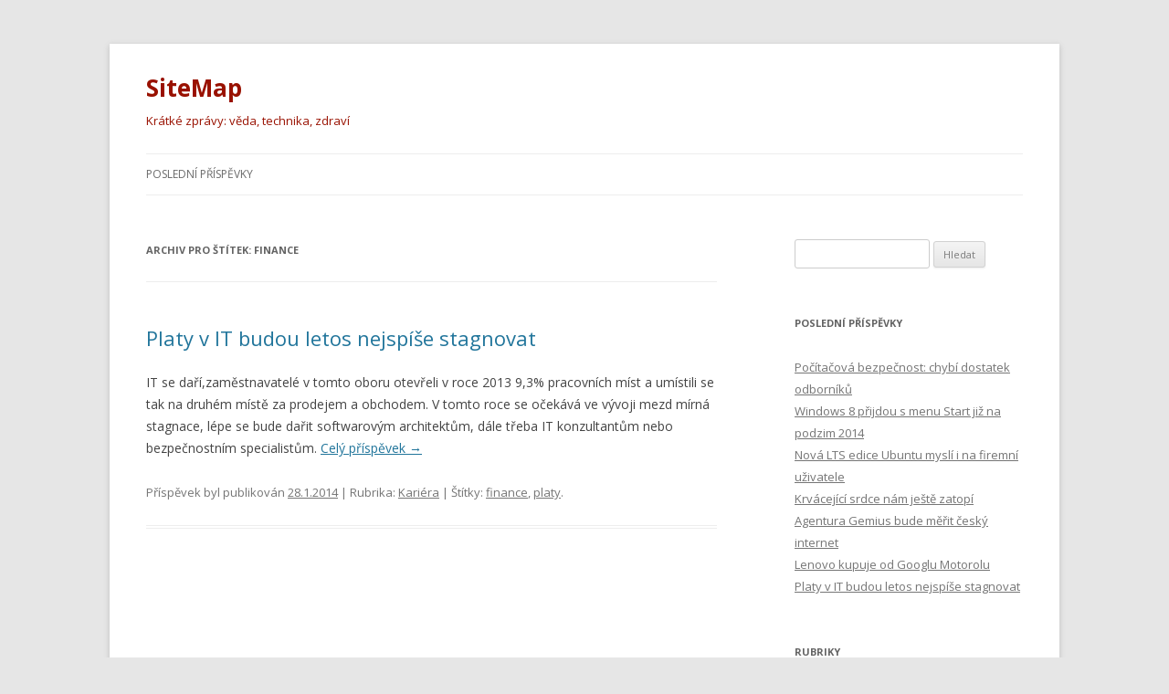

--- FILE ---
content_type: text/html; charset=UTF-8
request_url: http://www.sitemap.cz/tag/finance/
body_size: 5851
content:
<!DOCTYPE html>
<!--[if IE 7]>
<html class="ie ie7" lang="cs-CZ">
<![endif]-->
<!--[if IE 8]>
<html class="ie ie8" lang="cs-CZ">
<![endif]-->
<!--[if !(IE 7) | !(IE 8)  ]><!-->
<html lang="cs-CZ">
<!--<![endif]-->
<head>
<meta charset="UTF-8" />
<meta name="viewport" content="width=device-width" />
<title>finance | SiteMap</title>
<link rel="profile" href="http://gmpg.org/xfn/11" />
<link rel="pingback" href="http://www.sitemap.cz/xmlrpc.php" />
<!--[if lt IE 9]>
<script src="http://www.sitemap.cz/wp-content/themes/twentytwelve/js/html5.js" type="text/javascript"></script>
<![endif]-->

<!-- All in One SEO Pack 2.2.7.6.2 by Michael Torbert of Semper Fi Web Design[300,324] -->
<link rel="canonical" href="http://www.sitemap.cz/tag/finance/" />
<!-- /all in one seo pack -->
<link rel="alternate" type="application/rss+xml" title="SiteMap &raquo; RSS zdroj" href="http://www.sitemap.cz/feed/" />
<link rel="alternate" type="application/rss+xml" title="SiteMap &raquo; RSS komentářů" href="http://www.sitemap.cz/comments/feed/" />
<link rel="alternate" type="application/rss+xml" title="SiteMap &raquo; RSS pro štítek finance" href="http://www.sitemap.cz/tag/finance/feed/" />
		<script type="text/javascript">
			window._wpemojiSettings = {"baseUrl":"https:\/\/s.w.org\/images\/core\/emoji\/72x72\/","ext":".png","source":{"concatemoji":"http:\/\/www.sitemap.cz\/wp-includes\/js\/wp-emoji-release.min.js?ver=4.4.34"}};
			!function(e,n,t){var a;function i(e){var t=n.createElement("canvas"),a=t.getContext&&t.getContext("2d"),i=String.fromCharCode;return!(!a||!a.fillText)&&(a.textBaseline="top",a.font="600 32px Arial","flag"===e?(a.fillText(i(55356,56806,55356,56826),0,0),3e3<t.toDataURL().length):"diversity"===e?(a.fillText(i(55356,57221),0,0),t=a.getImageData(16,16,1,1).data,a.fillText(i(55356,57221,55356,57343),0,0),(t=a.getImageData(16,16,1,1).data)[0],t[1],t[2],t[3],!0):("simple"===e?a.fillText(i(55357,56835),0,0):a.fillText(i(55356,57135),0,0),0!==a.getImageData(16,16,1,1).data[0]))}function o(e){var t=n.createElement("script");t.src=e,t.type="text/javascript",n.getElementsByTagName("head")[0].appendChild(t)}t.supports={simple:i("simple"),flag:i("flag"),unicode8:i("unicode8"),diversity:i("diversity")},t.DOMReady=!1,t.readyCallback=function(){t.DOMReady=!0},t.supports.simple&&t.supports.flag&&t.supports.unicode8&&t.supports.diversity||(a=function(){t.readyCallback()},n.addEventListener?(n.addEventListener("DOMContentLoaded",a,!1),e.addEventListener("load",a,!1)):(e.attachEvent("onload",a),n.attachEvent("onreadystatechange",function(){"complete"===n.readyState&&t.readyCallback()})),(a=t.source||{}).concatemoji?o(a.concatemoji):a.wpemoji&&a.twemoji&&(o(a.twemoji),o(a.wpemoji)))}(window,document,window._wpemojiSettings);
		</script>
		<style type="text/css">
img.wp-smiley,
img.emoji {
	display: inline !important;
	border: none !important;
	box-shadow: none !important;
	height: 1em !important;
	width: 1em !important;
	margin: 0 .07em !important;
	vertical-align: -0.1em !important;
	background: none !important;
	padding: 0 !important;
}
</style>
<link rel='stylesheet' id='colorbox-theme1-css'  href='http://www.sitemap.cz/wp-content/plugins/jquery-colorbox/themes/theme1/colorbox.css?ver=4.6.1' type='text/css' media='screen' />
<link rel='stylesheet' id='colorbox-css-css'  href='http://www.sitemap.cz/wp-content/plugins/jquery-colorbox/css/jquery-colorbox-zoom.css?ver=1.4.33' type='text/css' media='all' />
<link rel='stylesheet' id='twentytwelve-fonts-css'  href='http://fonts.googleapis.com/css?family=Open+Sans:400italic,700italic,400,700&#038;subset=latin,latin-ext' type='text/css' media='all' />
<link rel='stylesheet' id='twentytwelve-style-css'  href='http://www.sitemap.cz/wp-content/themes/twentytwelve/style.css?ver=4.4.34' type='text/css' media='all' />
<!--[if lt IE 9]>
<link rel='stylesheet' id='twentytwelve-ie-css'  href='http://www.sitemap.cz/wp-content/themes/twentytwelve/css/ie.css?ver=20121010' type='text/css' media='all' />
<![endif]-->
<script type='text/javascript' src='http://www.sitemap.cz/wp-includes/js/jquery/jquery.js?ver=1.11.3'></script>
<script type='text/javascript' src='http://www.sitemap.cz/wp-includes/js/jquery/jquery-migrate.min.js?ver=1.2.1'></script>
<script type='text/javascript'>
/* <![CDATA[ */
var jQueryColorboxSettingsArray = {"jQueryColorboxVersion":"4.6.1","colorboxInline":"false","colorboxIframe":"false","colorboxGroupId":"","colorboxTitle":"","colorboxWidth":"false","colorboxHeight":"false","colorboxMaxWidth":"false","colorboxMaxHeight":"false","colorboxSlideshow":"false","colorboxSlideshowAuto":"false","colorboxScalePhotos":"true","colorboxPreloading":"false","colorboxOverlayClose":"true","colorboxLoop":"true","colorboxEscKey":"true","colorboxArrowKey":"true","colorboxScrolling":"true","colorboxOpacity":"0.85","colorboxTransition":"elastic","colorboxSpeed":"350","colorboxSlideshowSpeed":"2500","colorboxClose":"zav\u0159\u00edt","colorboxNext":"dal\u0161\u00ed","colorboxPrevious":"p\u0159edchoz\u00ed","colorboxSlideshowStart":"Spustit prezentaci","colorboxSlideshowStop":"Zastavit prezentaci","colorboxCurrent":"{current} z {total} obr\u00e1zk\u016f","colorboxXhrError":"Selhalo na\u010dten\u00ed tohoto obsahu.","colorboxImgError":"Selhalo na\u010dten\u00ed tohoto obr\u00e1zku.","colorboxImageMaxWidth":"90%","colorboxImageMaxHeight":"90%","colorboxImageHeight":"false","colorboxImageWidth":"false","colorboxLinkHeight":"false","colorboxLinkWidth":"false","colorboxInitialHeight":"100","colorboxInitialWidth":"300","autoColorboxJavaScript":"","autoHideFlash":"true","autoColorbox":"true","autoColorboxGalleries":"","addZoomOverlay":"true","useGoogleJQuery":"","colorboxAddClassToLinks":""};
/* ]]> */
</script>
<script type='text/javascript' src='http://www.sitemap.cz/wp-content/plugins/jquery-colorbox/js/jquery.colorbox-min.js?ver=1.4.33'></script>
<script type='text/javascript' src='http://www.sitemap.cz/wp-content/plugins/jquery-colorbox/js/jquery-colorbox-wrapper-min.js?ver=4.6.1'></script>
<script type='text/javascript' src='http://www.sitemap.cz/wp-content/plugins/google-analyticator/external-tracking.min.js?ver=6.4.9'></script>
<link rel='https://api.w.org/' href='http://www.sitemap.cz/wp-json/' />
<link rel="EditURI" type="application/rsd+xml" title="RSD" href="http://www.sitemap.cz/xmlrpc.php?rsd" />
<link rel="wlwmanifest" type="application/wlwmanifest+xml" href="http://www.sitemap.cz/wp-includes/wlwmanifest.xml" /> 
<meta name="generator" content="WordPress 4.4.34" />
	<style type="text/css">
			.site-title a,
		.site-description {
			color: #991100 !important;
		}
		</style>
	<!-- Google Analytics Tracking by Google Analyticator 6.4.9: http://www.videousermanuals.com/google-analyticator/ -->
<script type="text/javascript">
    var analyticsFileTypes = ['pdf',' jpg',' doc',' docx'];
    var analyticsSnippet = 'disabled';
    var analyticsEventTracking = 'enabled';
</script>
<script type="text/javascript">
	(function(i,s,o,g,r,a,m){i['GoogleAnalyticsObject']=r;i[r]=i[r]||function(){
	(i[r].q=i[r].q||[]).push(arguments)},i[r].l=1*new Date();a=s.createElement(o),
	m=s.getElementsByTagName(o)[0];a.async=1;a.src=g;m.parentNode.insertBefore(a,m)
	})(window,document,'script','//www.google-analytics.com/analytics.js','ga');
	ga('create', 'UA-18313762-6', 'auto');
 
	ga('send', 'pageview');
</script>
</head>

<body class="archive tag tag-finance tag-35 custom-font-enabled single-author">
<div id="page" class="hfeed site">
	<header id="masthead" class="site-header" role="banner">
		<hgroup>
			<h1 class="site-title"><a href="http://www.sitemap.cz/" title="SiteMap" rel="home">SiteMap</a></h1>
			<h2 class="site-description">Krátké zprávy: věda, technika, zdraví</h2>
		</hgroup>

		<nav id="site-navigation" class="main-navigation" role="navigation">
			<h3 class="menu-toggle">Menu</h3>
			<a class="assistive-text" href="#content" title="Přejít k obsahu webu">Přejít k obsahu webu</a>
			<div class="menu-mainmenu-container"><ul id="menu-mainmenu" class="nav-menu"><li id="menu-item-17" class="menu-item menu-item-type-custom menu-item-object-custom menu-item-home menu-item-17"><a href="http://www.sitemap.cz/">Poslední příspěvky</a></li>
</ul></div>		</nav><!-- #site-navigation -->

			</header><!-- #masthead -->

	<div id="main" class="wrapper">
	<section id="primary" class="site-content">
		<div id="content" role="main">

					<header class="archive-header">
				<h1 class="archive-title">Archiv pro štítek: <span>finance</span></h1>

						</header><!-- .archive-header -->

			
	<article id="post-78" class="post-78 post type-post status-publish format-standard hentry category-kariera tag-finance tag-platy">
				<header class="entry-header">
									<h1 class="entry-title">
				<a href="http://www.sitemap.cz/2014/01/platy-v-it-budou-letos-nejspise-stagnovat/" title="Trvalý odkaz na Platy v IT budou letos nejspíše stagnovat" rel="bookmark">Platy v IT budou letos nejspíše stagnovat</a>
			</h1>
								</header><!-- .entry-header -->

				<div class="entry-content">
			<p>IT se daří,zaměstnavatelé v tomto oboru otevřeli v roce 2013 9,3% pracovních míst a umístili se tak na druhém místě za prodejem a obchodem. V tomto roce se očekává ve vývoji mezd mírná stagnace, lépe se bude dařit softwarovým architektům, dále třeba IT konzultantům nebo bezpečnostním specialistům.  <a href="http://www.sitemap.cz/2014/01/platy-v-it-budou-letos-nejspise-stagnovat/#more-78" class="more-link">Celý příspěvek <span class="meta-nav">&rarr;</span></a></p>
					</div><!-- .entry-content -->
		
		<footer class="entry-meta">
			Příspěvek byl publikován <a href="http://www.sitemap.cz/2014/01/platy-v-it-budou-letos-nejspise-stagnovat/" title="11.32" rel="bookmark"><time class="entry-date" datetime="2014-01-28T11:32:57+00:00">28.1.2014</time></a> | Rubrika: <a href="http://www.sitemap.cz/rubrika/kariera/" rel="category tag">Kariéra</a> | Štítky: <a href="http://www.sitemap.cz/tag/finance/" rel="tag">finance</a>, <a href="http://www.sitemap.cz/tag/platy/" rel="tag">platy</a><span class="by-author"> | Autor: <span class="author vcard"><a class="url fn n" href="http://www.sitemap.cz/author/lx/" title="Zobrazit všechny příspěvky, jejichž autorem je lx" rel="author">lx</a></span></span>.								</footer><!-- .entry-meta -->
	</article><!-- #post -->

		
		</div><!-- #content -->
	</section><!-- #primary -->


			<div id="secondary" class="widget-area" role="complementary">
			<aside id="search-2" class="widget widget_search"><form role="search" method="get" id="searchform" class="searchform" action="http://www.sitemap.cz/">
				<div>
					<label class="screen-reader-text" for="s">Vyhledávání</label>
					<input type="text" value="" name="s" id="s" />
					<input type="submit" id="searchsubmit" value="Hledat" />
				</div>
			</form></aside>		<aside id="recent-posts-2" class="widget widget_recent_entries">		<h3 class="widget-title">Poslední příspěvky</h3>		<ul>
					<li>
				<a href="http://www.sitemap.cz/2015/07/pocitacova-bezpecnost-chybi-dostatek-odborniku/">Počítačová bezpečnost: chybí dostatek odborníků</a>
						</li>
					<li>
				<a href="http://www.sitemap.cz/2014/04/windows-8-prijdou-s-menu-start-jiz-na-podzim-2014/">Windows 8 přijdou s menu Start již na podzim 2014</a>
						</li>
					<li>
				<a href="http://www.sitemap.cz/2014/04/nova-lts-edice-ubuntu-mysli-i-na-firemni-uzivatele/">Nová LTS edice Ubuntu myslí i na firemní uživatele</a>
						</li>
					<li>
				<a href="http://www.sitemap.cz/2014/04/krvacejici-srdce-nam-jeste-zatopi/">Krvácející srdce nám ještě zatopí</a>
						</li>
					<li>
				<a href="http://www.sitemap.cz/2014/04/agentura-gemius-bude-merit-cesky-internet/">Agentura Gemius bude měřit český internet</a>
						</li>
					<li>
				<a href="http://www.sitemap.cz/2014/02/lenovo-kupuje-od-googlu-motorolu/">Lenovo kupuje od Googlu Motorolu</a>
						</li>
					<li>
				<a href="http://www.sitemap.cz/2014/01/platy-v-it-budou-letos-nejspise-stagnovat/">Platy v IT budou letos nejspíše stagnovat</a>
						</li>
				</ul>
		</aside>		<aside id="categories-2" class="widget widget_categories"><h3 class="widget-title">Rubriky</h3>		<ul>
	<li class="cat-item cat-item-4"><a href="http://www.sitemap.cz/rubrika/informacni-technologie/" >Informační technologie</a>
<ul class='children'>
	<li class="cat-item cat-item-10"><a href="http://www.sitemap.cz/rubrika/informacni-technologie/internet/" >Internet</a>
</li>
	<li class="cat-item cat-item-14"><a href="http://www.sitemap.cz/rubrika/informacni-technologie/mobilita/" >Mobilita</a>
</li>
	<li class="cat-item cat-item-29"><a href="http://www.sitemap.cz/rubrika/informacni-technologie/operacni-systemy/" >Operační systémy</a>
</li>
	<li class="cat-item cat-item-5"><a href="http://www.sitemap.cz/rubrika/informacni-technologie/software/" >Software</a>
</li>
</ul>
</li>
	<li class="cat-item cat-item-33"><a href="http://www.sitemap.cz/rubrika/kariera/" >Kariéra</a>
</li>
	<li class="cat-item cat-item-16"><a href="http://www.sitemap.cz/rubrika/pocitacova-bezpecnost/" >Počítačová bezpečnost</a>
</li>
		</ul>
</aside><aside id="tag_cloud-2" class="widget widget_tag_cloud"><h3 class="widget-title">Štítky</h3><div class="tagcloud"><a href='http://www.sitemap.cz/tag/analyzy/' class='tag-link-38' title='1 příspěvek' style='font-size: 8pt;'>analýzy</a>
<a href='http://www.sitemap.cz/tag/android/' class='tag-link-24' title='1 příspěvek' style='font-size: 8pt;'>android</a>
<a href='http://www.sitemap.cz/tag/bezpecnost/' class='tag-link-13' title='6 příspěvků' style='font-size: 22pt;'>bezpečnost</a>
<a href='http://www.sitemap.cz/tag/domeny/' class='tag-link-12' title='2 příspěvky' style='font-size: 12.581818181818pt;'>domény</a>
<a href='http://www.sitemap.cz/tag/download/' class='tag-link-30' title='1 příspěvek' style='font-size: 8pt;'>download</a>
<a href='http://www.sitemap.cz/tag/finance/' class='tag-link-35' title='1 příspěvek' style='font-size: 8pt;'>finance</a>
<a href='http://www.sitemap.cz/tag/google/' class='tag-link-26' title='5 příspěvků' style='font-size: 20.218181818182pt;'>Google</a>
<a href='http://www.sitemap.cz/tag/hackeri/' class='tag-link-19' title='4 příspěvky' style='font-size: 18.181818181818pt;'>hackeři</a>
<a href='http://www.sitemap.cz/tag/idn/' class='tag-link-11' title='1 příspěvek' style='font-size: 8pt;'>IDN</a>
<a href='http://www.sitemap.cz/tag/kancelar/' class='tag-link-8' title='1 příspěvek' style='font-size: 8pt;'>kancelář</a>
<a href='http://www.sitemap.cz/tag/legislativa/' class='tag-link-41' title='1 příspěvek' style='font-size: 8pt;'>legislativa</a>
<a href='http://www.sitemap.cz/tag/licence/' class='tag-link-22' title='1 příspěvek' style='font-size: 8pt;'>licence</a>
<a href='http://www.sitemap.cz/tag/linux/' class='tag-link-7' title='3 příspěvky' style='font-size: 15.636363636364pt;'>linux</a>
<a href='http://www.sitemap.cz/tag/mail/' class='tag-link-27' title='1 příspěvek' style='font-size: 8pt;'>mail</a>
<a href='http://www.sitemap.cz/tag/malware/' class='tag-link-17' title='1 příspěvek' style='font-size: 8pt;'>malware</a>
<a href='http://www.sitemap.cz/tag/microsoft/' class='tag-link-21' title='4 příspěvky' style='font-size: 18.181818181818pt;'>Microsoft</a>
<a href='http://www.sitemap.cz/tag/office/' class='tag-link-23' title='1 příspěvek' style='font-size: 8pt;'>office</a>
<a href='http://www.sitemap.cz/tag/opensource/' class='tag-link-9' title='4 příspěvky' style='font-size: 18.181818181818pt;'>opensource</a>
<a href='http://www.sitemap.cz/tag/patenty/' class='tag-link-31' title='1 příspěvek' style='font-size: 8pt;'>patenty</a>
<a href='http://www.sitemap.cz/tag/platy/' class='tag-link-34' title='1 příspěvek' style='font-size: 8pt;'>platy</a>
<a href='http://www.sitemap.cz/tag/preklady/' class='tag-link-32' title='1 příspěvek' style='font-size: 8pt;'>překlady</a>
<a href='http://www.sitemap.cz/tag/reklama/' class='tag-link-25' title='2 příspěvky' style='font-size: 12.581818181818pt;'>reklama</a>
<a href='http://www.sitemap.cz/tag/samrtphony/' class='tag-link-36' title='1 příspěvek' style='font-size: 8pt;'>samrtphony</a>
<a href='http://www.sitemap.cz/tag/spam/' class='tag-link-28' title='1 příspěvek' style='font-size: 8pt;'>spam</a>
<a href='http://www.sitemap.cz/tag/statistiky/' class='tag-link-39' title='1 příspěvek' style='font-size: 8pt;'>statistiky</a>
<a href='http://www.sitemap.cz/tag/tablety/' class='tag-link-15' title='1 příspěvek' style='font-size: 8pt;'>tablety</a>
<a href='http://www.sitemap.cz/tag/update/' class='tag-link-37' title='1 příspěvek' style='font-size: 8pt;'>update</a>
<a href='http://www.sitemap.cz/tag/viry/' class='tag-link-18' title='1 příspěvek' style='font-size: 8pt;'>viry</a>
<a href='http://www.sitemap.cz/tag/windows/' class='tag-link-6' title='3 příspěvky' style='font-size: 15.636363636364pt;'>windows</a>
<a href='http://www.sitemap.cz/tag/skoleni/' class='tag-link-40' title='1 příspěvek' style='font-size: 8pt;'>školení</a>
<a href='http://www.sitemap.cz/tag/spionaz/' class='tag-link-20' title='2 příspěvky' style='font-size: 12.581818181818pt;'>špionáž</a></div>
</aside><aside id="text-2" class="widget widget_text"><h3 class="widget-title">Další info</h3>			<div class="textwidget"><p>
<a href="/owebu">O webu, právní doložka</a>
</p>
</div>
		</aside><aside id="text-3" class="widget widget_text"><h3 class="widget-title">Reklama</h3>			<div class="textwidget"><script type="text/javascript"><!--
google_ad_client = "ca-pub-0872423719032034";
/* 250x250-TG-B-W-arial-small */
google_ad_slot = "7127380059";
google_ad_width = 250;
google_ad_height = 250;
//-->
</script>
<script type="text/javascript"
src="http://pagead2.googlesyndication.com/pagead/show_ads.js">
</script></div>
		</aside><aside id="text-5" class="widget widget_text"><h3 class="widget-title">Doporučujeme</h3>			<div class="textwidget"><p>
  Aspena: profesionální
  <a href='http://www.aspena.cz' target='_blank' rel='nofollow'>překlad
  webových stránek</a>
  a
  <a href='http://www.aspena.cz/sluzby/lokalizace/' target='_blank' rel='nofollow'>lokalizace
  softwaru</a>.
</p></div>
		</aside>		</div><!-- #secondary -->
		</div><!-- #main .wrapper -->
	<footer id="colophon" role="contentinfo">
		<div class="site-info">
						<a href="http://cs.wordpress.org/" title="Sémantický osobní redakční systém">Používáme WordPress (v češtině).</a>
		</div><!-- .site-info -->
	</footer><!-- #colophon -->
</div><!-- #page -->

<script type='text/javascript' src='http://www.sitemap.cz/wp-content/themes/twentytwelve/js/navigation.js?ver=1.0'></script>
<script type='text/javascript' src='http://www.sitemap.cz/wp-includes/js/wp-embed.min.js?ver=4.4.34'></script>
</body>
</html>

--- FILE ---
content_type: text/html; charset=utf-8
request_url: https://www.google.com/recaptcha/api2/aframe
body_size: 268
content:
<!DOCTYPE HTML><html><head><meta http-equiv="content-type" content="text/html; charset=UTF-8"></head><body><script nonce="QkRbUJER0uz_Saj_vmiSTA">/** Anti-fraud and anti-abuse applications only. See google.com/recaptcha */ try{var clients={'sodar':'https://pagead2.googlesyndication.com/pagead/sodar?'};window.addEventListener("message",function(a){try{if(a.source===window.parent){var b=JSON.parse(a.data);var c=clients[b['id']];if(c){var d=document.createElement('img');d.src=c+b['params']+'&rc='+(localStorage.getItem("rc::a")?sessionStorage.getItem("rc::b"):"");window.document.body.appendChild(d);sessionStorage.setItem("rc::e",parseInt(sessionStorage.getItem("rc::e")||0)+1);localStorage.setItem("rc::h",'1769318053214');}}}catch(b){}});window.parent.postMessage("_grecaptcha_ready", "*");}catch(b){}</script></body></html>

--- FILE ---
content_type: text/plain
request_url: https://www.google-analytics.com/j/collect?v=1&_v=j102&a=154734266&t=pageview&_s=1&dl=http%3A%2F%2Fwww.sitemap.cz%2Ftag%2Ffinance%2F&ul=en-us%40posix&dt=finance%20%7C%20SiteMap&sr=1280x720&vp=1280x720&_u=IEBAAEABAAAAACAAI~&jid=652919941&gjid=15483486&cid=817790655.1769318052&tid=UA-18313762-6&_gid=1702845273.1769318052&_r=1&_slc=1&z=454300502
body_size: -284
content:
2,cG-M9VLR2M4RD